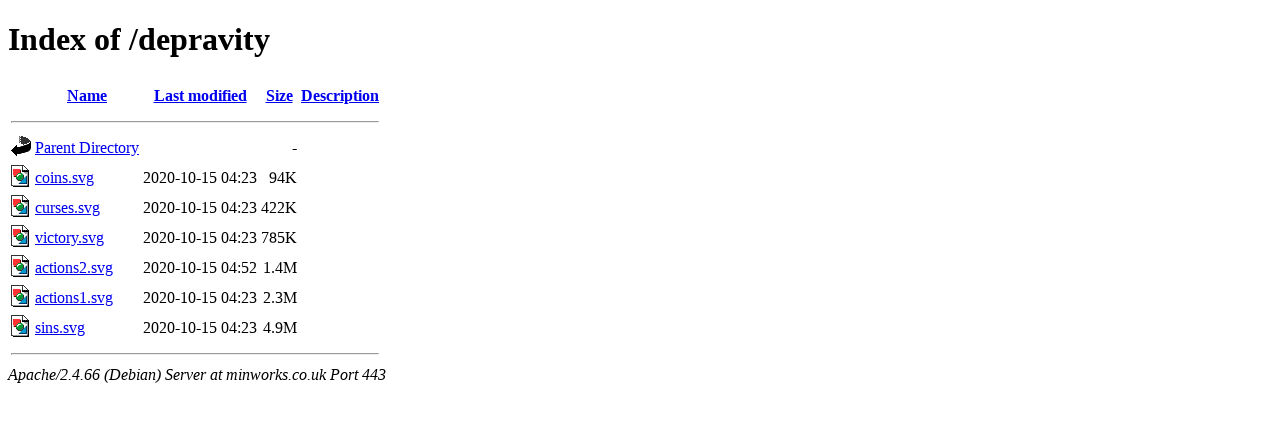

--- FILE ---
content_type: text/html;charset=UTF-8
request_url: https://minworks.co.uk/depravity/?C=S;O=A
body_size: 1989
content:
<!DOCTYPE HTML PUBLIC "-//W3C//DTD HTML 4.01//EN" "http://www.w3.org/TR/html4/strict.dtd">
<html>
 <head>
  <title>Index of /depravity</title>
 </head>
 <body>
<h1>Index of /depravity</h1>
  <table>
   <tr><th valign="top"><img src="/icons/blank.gif" alt="[ICO]"></th><th><a href="?C=N;O=A">Name</a></th><th><a href="?C=M;O=A">Last modified</a></th><th><a href="?C=S;O=D">Size</a></th><th><a href="?C=D;O=A">Description</a></th></tr>
   <tr><th colspan="5"><hr></th></tr>
<tr><td valign="top"><img src="/icons/back.gif" alt="[PARENTDIR]"></td><td><a href="/">Parent Directory</a></td><td>&nbsp;</td><td align="right">  - </td><td>&nbsp;</td></tr>
<tr><td valign="top"><img src="/icons/image2.gif" alt="[IMG]"></td><td><a href="coins.svg">coins.svg</a></td><td align="right">2020-10-15 04:23  </td><td align="right"> 94K</td><td>&nbsp;</td></tr>
<tr><td valign="top"><img src="/icons/image2.gif" alt="[IMG]"></td><td><a href="curses.svg">curses.svg</a></td><td align="right">2020-10-15 04:23  </td><td align="right">422K</td><td>&nbsp;</td></tr>
<tr><td valign="top"><img src="/icons/image2.gif" alt="[IMG]"></td><td><a href="victory.svg">victory.svg</a></td><td align="right">2020-10-15 04:23  </td><td align="right">785K</td><td>&nbsp;</td></tr>
<tr><td valign="top"><img src="/icons/image2.gif" alt="[IMG]"></td><td><a href="actions2.svg">actions2.svg</a></td><td align="right">2020-10-15 04:52  </td><td align="right">1.4M</td><td>&nbsp;</td></tr>
<tr><td valign="top"><img src="/icons/image2.gif" alt="[IMG]"></td><td><a href="actions1.svg">actions1.svg</a></td><td align="right">2020-10-15 04:23  </td><td align="right">2.3M</td><td>&nbsp;</td></tr>
<tr><td valign="top"><img src="/icons/image2.gif" alt="[IMG]"></td><td><a href="sins.svg">sins.svg</a></td><td align="right">2020-10-15 04:23  </td><td align="right">4.9M</td><td>&nbsp;</td></tr>
   <tr><th colspan="5"><hr></th></tr>
</table>
<address>Apache/2.4.66 (Debian) Server at minworks.co.uk Port 443</address>
</body></html>
